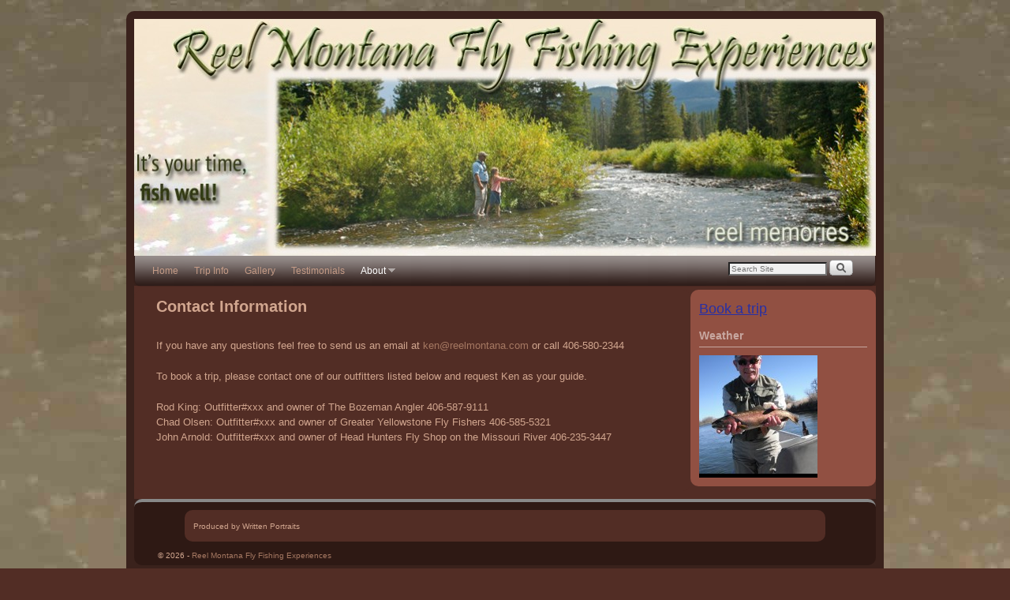

--- FILE ---
content_type: text/html; charset=UTF-8
request_url: http://www.reelmontana.com/?page_id=225
body_size: 10890
content:
<!DOCTYPE html>
<!--[if IE 7]>	<html id="ie7" lang="en-US"> <![endif]-->
<!--[if IE 8]>	<html id="ie8" lang="en-US"> <![endif]-->
<!--[if IE 9]>	<html id="ie9" lang="en-US"> <![endif]-->
<!--[if !(IE 6) | !(IE 7) | !(IE 8) ] | !(IE 9) ><!-->	<html lang="en-US"> <!--<![endif]-->
<head>
<meta charset="UTF-8" />
<meta name='viewport' content='width=device-width, initial-scale=1.0, maximum-scale=2.0, user-scalable=yes' />
<title>Contact Information | Reel Montana Fly Fishing Experiences</title>

<link rel="profile" href="http://gmpg.org/xfn/11" />
<link rel="pingback" href="http://www.reelmontana.com/xmlrpc.php" />
<!--[if lt IE 9]>
<script src="http://www.reelmontana.com/wp-content/themes/weaver-ii/js/html5.js" type="text/javascript"></script>
<![endif]-->

<script type="text/javascript">var weaverIsMobile=false;var weaverIsSimMobile=false;var weaverIsStacked=true;var weaverThemeWidth=940;var weaverMenuThreshold=640;var weaverHideMenuBar=false;var weaverMobileDisabled=false;var weaverFlowToBottom=false;var weaverHideTooltip=false;var weaverUseSuperfish=true;</script>
<meta name='robots' content='max-image-preview:large' />
<link rel="alternate" type="application/rss+xml" title="Reel Montana Fly Fishing Experiences &raquo; Feed" href="http://www.reelmontana.com/?feed=rss2" />
<link rel="alternate" type="application/rss+xml" title="Reel Montana Fly Fishing Experiences &raquo; Comments Feed" href="http://www.reelmontana.com/?feed=comments-rss2" />
<link rel="alternate" title="oEmbed (JSON)" type="application/json+oembed" href="http://www.reelmontana.com/index.php?rest_route=%2Foembed%2F1.0%2Fembed&#038;url=http%3A%2F%2Fwww.reelmontana.com%2F%3Fpage_id%3D225" />
<link rel="alternate" title="oEmbed (XML)" type="text/xml+oembed" href="http://www.reelmontana.com/index.php?rest_route=%2Foembed%2F1.0%2Fembed&#038;url=http%3A%2F%2Fwww.reelmontana.com%2F%3Fpage_id%3D225&#038;format=xml" />
<!-- AL2FB CSS -->
<style type="text/css" media="screen">
.al2fb_widget_comments { }
.al2fb_widget_comments li { }
.al2fb_widget_picture { width: 32px; height: 32px; }
.al2fb_widget_name { }
.al2fb_widget_comment { }
.al2fb_widget_date { font-size: smaller; }</style>
<style id='wp-img-auto-sizes-contain-inline-css' type='text/css'>
img:is([sizes=auto i],[sizes^="auto," i]){contain-intrinsic-size:3000px 1500px}
/*# sourceURL=wp-img-auto-sizes-contain-inline-css */
</style>
<link rel='stylesheet' id='al2fb_style-css' href='http://www.reelmontana.com/wp-content/plugins/add-link-to-facebook/add-link-to-facebook.css?ver=6.9' type='text/css' media='all' />
<link rel='stylesheet' id='alfie-wp-weather-css' href='http://www.reelmontana.com/wp-content/plugins/alfie-wp-weather/css/widget.min.css?ver=6.9' type='text/css' media='all' />
<link rel='stylesheet' id='dashicons-css' href='http://www.reelmontana.com/wp-includes/css/dashicons.min.css?ver=6.9' type='text/css' media='all' />
<link rel='stylesheet' id='wunderground-css' href='http://www.reelmontana.com/wp-content/plugins/wunderground/assets/css/wunderground.css?ver=2.1.3' type='text/css' media='all' />
<link rel='stylesheet' id='weaverii-main-style-sheet-css' href='http://www.reelmontana.com/wp-content/themes/weaver-ii/style.min.css?ver=1.2.9' type='text/css' media='all' />
<link rel='stylesheet' id='weaverii-mobile-style-sheet-css' href='http://www.reelmontana.com/wp-content/themes/weaver-ii/style-mobile.min.css?ver=1.2.9' type='text/css' media='all' />
<style id='wp-emoji-styles-inline-css' type='text/css'>

	img.wp-smiley, img.emoji {
		display: inline !important;
		border: none !important;
		box-shadow: none !important;
		height: 1em !important;
		width: 1em !important;
		margin: 0 0.07em !important;
		vertical-align: -0.1em !important;
		background: none !important;
		padding: 0 !important;
	}
/*# sourceURL=wp-emoji-styles-inline-css */
</style>
<link rel='stylesheet' id='wp-block-library-css' href='http://www.reelmontana.com/wp-includes/css/dist/block-library/style.min.css?ver=6.9' type='text/css' media='all' />
<style id='global-styles-inline-css' type='text/css'>
:root{--wp--preset--aspect-ratio--square: 1;--wp--preset--aspect-ratio--4-3: 4/3;--wp--preset--aspect-ratio--3-4: 3/4;--wp--preset--aspect-ratio--3-2: 3/2;--wp--preset--aspect-ratio--2-3: 2/3;--wp--preset--aspect-ratio--16-9: 16/9;--wp--preset--aspect-ratio--9-16: 9/16;--wp--preset--color--black: #000000;--wp--preset--color--cyan-bluish-gray: #abb8c3;--wp--preset--color--white: #ffffff;--wp--preset--color--pale-pink: #f78da7;--wp--preset--color--vivid-red: #cf2e2e;--wp--preset--color--luminous-vivid-orange: #ff6900;--wp--preset--color--luminous-vivid-amber: #fcb900;--wp--preset--color--light-green-cyan: #7bdcb5;--wp--preset--color--vivid-green-cyan: #00d084;--wp--preset--color--pale-cyan-blue: #8ed1fc;--wp--preset--color--vivid-cyan-blue: #0693e3;--wp--preset--color--vivid-purple: #9b51e0;--wp--preset--gradient--vivid-cyan-blue-to-vivid-purple: linear-gradient(135deg,rgb(6,147,227) 0%,rgb(155,81,224) 100%);--wp--preset--gradient--light-green-cyan-to-vivid-green-cyan: linear-gradient(135deg,rgb(122,220,180) 0%,rgb(0,208,130) 100%);--wp--preset--gradient--luminous-vivid-amber-to-luminous-vivid-orange: linear-gradient(135deg,rgb(252,185,0) 0%,rgb(255,105,0) 100%);--wp--preset--gradient--luminous-vivid-orange-to-vivid-red: linear-gradient(135deg,rgb(255,105,0) 0%,rgb(207,46,46) 100%);--wp--preset--gradient--very-light-gray-to-cyan-bluish-gray: linear-gradient(135deg,rgb(238,238,238) 0%,rgb(169,184,195) 100%);--wp--preset--gradient--cool-to-warm-spectrum: linear-gradient(135deg,rgb(74,234,220) 0%,rgb(151,120,209) 20%,rgb(207,42,186) 40%,rgb(238,44,130) 60%,rgb(251,105,98) 80%,rgb(254,248,76) 100%);--wp--preset--gradient--blush-light-purple: linear-gradient(135deg,rgb(255,206,236) 0%,rgb(152,150,240) 100%);--wp--preset--gradient--blush-bordeaux: linear-gradient(135deg,rgb(254,205,165) 0%,rgb(254,45,45) 50%,rgb(107,0,62) 100%);--wp--preset--gradient--luminous-dusk: linear-gradient(135deg,rgb(255,203,112) 0%,rgb(199,81,192) 50%,rgb(65,88,208) 100%);--wp--preset--gradient--pale-ocean: linear-gradient(135deg,rgb(255,245,203) 0%,rgb(182,227,212) 50%,rgb(51,167,181) 100%);--wp--preset--gradient--electric-grass: linear-gradient(135deg,rgb(202,248,128) 0%,rgb(113,206,126) 100%);--wp--preset--gradient--midnight: linear-gradient(135deg,rgb(2,3,129) 0%,rgb(40,116,252) 100%);--wp--preset--font-size--small: 13px;--wp--preset--font-size--medium: 20px;--wp--preset--font-size--large: 36px;--wp--preset--font-size--x-large: 42px;--wp--preset--spacing--20: 0.44rem;--wp--preset--spacing--30: 0.67rem;--wp--preset--spacing--40: 1rem;--wp--preset--spacing--50: 1.5rem;--wp--preset--spacing--60: 2.25rem;--wp--preset--spacing--70: 3.38rem;--wp--preset--spacing--80: 5.06rem;--wp--preset--shadow--natural: 6px 6px 9px rgba(0, 0, 0, 0.2);--wp--preset--shadow--deep: 12px 12px 50px rgba(0, 0, 0, 0.4);--wp--preset--shadow--sharp: 6px 6px 0px rgba(0, 0, 0, 0.2);--wp--preset--shadow--outlined: 6px 6px 0px -3px rgb(255, 255, 255), 6px 6px rgb(0, 0, 0);--wp--preset--shadow--crisp: 6px 6px 0px rgb(0, 0, 0);}:where(.is-layout-flex){gap: 0.5em;}:where(.is-layout-grid){gap: 0.5em;}body .is-layout-flex{display: flex;}.is-layout-flex{flex-wrap: wrap;align-items: center;}.is-layout-flex > :is(*, div){margin: 0;}body .is-layout-grid{display: grid;}.is-layout-grid > :is(*, div){margin: 0;}:where(.wp-block-columns.is-layout-flex){gap: 2em;}:where(.wp-block-columns.is-layout-grid){gap: 2em;}:where(.wp-block-post-template.is-layout-flex){gap: 1.25em;}:where(.wp-block-post-template.is-layout-grid){gap: 1.25em;}.has-black-color{color: var(--wp--preset--color--black) !important;}.has-cyan-bluish-gray-color{color: var(--wp--preset--color--cyan-bluish-gray) !important;}.has-white-color{color: var(--wp--preset--color--white) !important;}.has-pale-pink-color{color: var(--wp--preset--color--pale-pink) !important;}.has-vivid-red-color{color: var(--wp--preset--color--vivid-red) !important;}.has-luminous-vivid-orange-color{color: var(--wp--preset--color--luminous-vivid-orange) !important;}.has-luminous-vivid-amber-color{color: var(--wp--preset--color--luminous-vivid-amber) !important;}.has-light-green-cyan-color{color: var(--wp--preset--color--light-green-cyan) !important;}.has-vivid-green-cyan-color{color: var(--wp--preset--color--vivid-green-cyan) !important;}.has-pale-cyan-blue-color{color: var(--wp--preset--color--pale-cyan-blue) !important;}.has-vivid-cyan-blue-color{color: var(--wp--preset--color--vivid-cyan-blue) !important;}.has-vivid-purple-color{color: var(--wp--preset--color--vivid-purple) !important;}.has-black-background-color{background-color: var(--wp--preset--color--black) !important;}.has-cyan-bluish-gray-background-color{background-color: var(--wp--preset--color--cyan-bluish-gray) !important;}.has-white-background-color{background-color: var(--wp--preset--color--white) !important;}.has-pale-pink-background-color{background-color: var(--wp--preset--color--pale-pink) !important;}.has-vivid-red-background-color{background-color: var(--wp--preset--color--vivid-red) !important;}.has-luminous-vivid-orange-background-color{background-color: var(--wp--preset--color--luminous-vivid-orange) !important;}.has-luminous-vivid-amber-background-color{background-color: var(--wp--preset--color--luminous-vivid-amber) !important;}.has-light-green-cyan-background-color{background-color: var(--wp--preset--color--light-green-cyan) !important;}.has-vivid-green-cyan-background-color{background-color: var(--wp--preset--color--vivid-green-cyan) !important;}.has-pale-cyan-blue-background-color{background-color: var(--wp--preset--color--pale-cyan-blue) !important;}.has-vivid-cyan-blue-background-color{background-color: var(--wp--preset--color--vivid-cyan-blue) !important;}.has-vivid-purple-background-color{background-color: var(--wp--preset--color--vivid-purple) !important;}.has-black-border-color{border-color: var(--wp--preset--color--black) !important;}.has-cyan-bluish-gray-border-color{border-color: var(--wp--preset--color--cyan-bluish-gray) !important;}.has-white-border-color{border-color: var(--wp--preset--color--white) !important;}.has-pale-pink-border-color{border-color: var(--wp--preset--color--pale-pink) !important;}.has-vivid-red-border-color{border-color: var(--wp--preset--color--vivid-red) !important;}.has-luminous-vivid-orange-border-color{border-color: var(--wp--preset--color--luminous-vivid-orange) !important;}.has-luminous-vivid-amber-border-color{border-color: var(--wp--preset--color--luminous-vivid-amber) !important;}.has-light-green-cyan-border-color{border-color: var(--wp--preset--color--light-green-cyan) !important;}.has-vivid-green-cyan-border-color{border-color: var(--wp--preset--color--vivid-green-cyan) !important;}.has-pale-cyan-blue-border-color{border-color: var(--wp--preset--color--pale-cyan-blue) !important;}.has-vivid-cyan-blue-border-color{border-color: var(--wp--preset--color--vivid-cyan-blue) !important;}.has-vivid-purple-border-color{border-color: var(--wp--preset--color--vivid-purple) !important;}.has-vivid-cyan-blue-to-vivid-purple-gradient-background{background: var(--wp--preset--gradient--vivid-cyan-blue-to-vivid-purple) !important;}.has-light-green-cyan-to-vivid-green-cyan-gradient-background{background: var(--wp--preset--gradient--light-green-cyan-to-vivid-green-cyan) !important;}.has-luminous-vivid-amber-to-luminous-vivid-orange-gradient-background{background: var(--wp--preset--gradient--luminous-vivid-amber-to-luminous-vivid-orange) !important;}.has-luminous-vivid-orange-to-vivid-red-gradient-background{background: var(--wp--preset--gradient--luminous-vivid-orange-to-vivid-red) !important;}.has-very-light-gray-to-cyan-bluish-gray-gradient-background{background: var(--wp--preset--gradient--very-light-gray-to-cyan-bluish-gray) !important;}.has-cool-to-warm-spectrum-gradient-background{background: var(--wp--preset--gradient--cool-to-warm-spectrum) !important;}.has-blush-light-purple-gradient-background{background: var(--wp--preset--gradient--blush-light-purple) !important;}.has-blush-bordeaux-gradient-background{background: var(--wp--preset--gradient--blush-bordeaux) !important;}.has-luminous-dusk-gradient-background{background: var(--wp--preset--gradient--luminous-dusk) !important;}.has-pale-ocean-gradient-background{background: var(--wp--preset--gradient--pale-ocean) !important;}.has-electric-grass-gradient-background{background: var(--wp--preset--gradient--electric-grass) !important;}.has-midnight-gradient-background{background: var(--wp--preset--gradient--midnight) !important;}.has-small-font-size{font-size: var(--wp--preset--font-size--small) !important;}.has-medium-font-size{font-size: var(--wp--preset--font-size--medium) !important;}.has-large-font-size{font-size: var(--wp--preset--font-size--large) !important;}.has-x-large-font-size{font-size: var(--wp--preset--font-size--x-large) !important;}
/*# sourceURL=global-styles-inline-css */
</style>

<style id='classic-theme-styles-inline-css' type='text/css'>
/*! This file is auto-generated */
.wp-block-button__link{color:#fff;background-color:#32373c;border-radius:9999px;box-shadow:none;text-decoration:none;padding:calc(.667em + 2px) calc(1.333em + 2px);font-size:1.125em}.wp-block-file__button{background:#32373c;color:#fff;text-decoration:none}
/*# sourceURL=/wp-includes/css/classic-themes.min.css */
</style>
<link rel='stylesheet' id='eww-css' href='http://www.reelmontana.com/wp-content/plugins/easy-weather-widget/css/style.min.css?ver=6.9' type='text/css' media='all' />
<link rel='stylesheet' id='good-old-gallery-css' href='http://www.reelmontana.com/wp-content/plugins/good-old-gallery/assets/css/good-old-gallery.css?ver=6.9' type='text/css' media='all' />
<script type="text/javascript" src="http://www.reelmontana.com/wp-includes/js/jquery/jquery.min.js?ver=3.7.1" id="jquery-core-js"></script>
<script type="text/javascript" src="http://www.reelmontana.com/wp-includes/js/jquery/jquery-migrate.min.js?ver=3.4.1" id="jquery-migrate-js"></script>
<script type="text/javascript" src="http://www.reelmontana.com/wp-content/plugins/alfie-wp-weather/js/alfie.weather.min.js?ver=6.9" id="alfie-wp-weatherclass-js"></script>
<script type="text/javascript" id="alfie-wp-weather-js-extra">
/* <![CDATA[ */
var alfie = {"path":"/wp-content/plugins"};
var alfie = {"path":"/wp-content/plugins"};
//# sourceURL=alfie-wp-weather-js-extra
/* ]]> */
</script>
<script type="text/javascript" src="http://www.reelmontana.com/wp-content/plugins/alfie-wp-weather/js/alfie-weather.min.js?ver=6.9" id="alfie-wp-weather-js"></script>
<script type="text/javascript" src="http://www.reelmontana.com/wp-includes/js/jquery/ui/core.min.js?ver=1.13.3" id="jquery-ui-core-js"></script>
<script type="text/javascript" src="http://www.reelmontana.com/wp-includes/js/jquery/ui/menu.min.js?ver=1.13.3" id="jquery-ui-menu-js"></script>
<script type="text/javascript" src="http://www.reelmontana.com/wp-includes/js/dist/dom-ready.min.js?ver=f77871ff7694fffea381" id="wp-dom-ready-js"></script>
<script type="text/javascript" src="http://www.reelmontana.com/wp-includes/js/dist/hooks.min.js?ver=dd5603f07f9220ed27f1" id="wp-hooks-js"></script>
<script type="text/javascript" src="http://www.reelmontana.com/wp-includes/js/dist/i18n.min.js?ver=c26c3dc7bed366793375" id="wp-i18n-js"></script>
<script type="text/javascript" id="wp-i18n-js-after">
/* <![CDATA[ */
wp.i18n.setLocaleData( { 'text direction\u0004ltr': [ 'ltr' ] } );
//# sourceURL=wp-i18n-js-after
/* ]]> */
</script>
<script type="text/javascript" src="http://www.reelmontana.com/wp-includes/js/dist/a11y.min.js?ver=cb460b4676c94bd228ed" id="wp-a11y-js"></script>
<script type="text/javascript" src="http://www.reelmontana.com/wp-includes/js/jquery/ui/autocomplete.min.js?ver=1.13.3" id="jquery-ui-autocomplete-js"></script>
<script type="text/javascript" id="wunderground-widget-js-extra">
/* <![CDATA[ */
var WuWidget = {"apiKey":"3ffab52910ec1a0e","_wpnonce":"3439c85cae","ajaxurl":"http://www.reelmontana.com/wp-admin/admin-ajax.php","is_admin":"","subdomain":"www"};
//# sourceURL=wunderground-widget-js-extra
/* ]]> */
</script>
<script type="text/javascript" src="http://www.reelmontana.com/wp-content/plugins/wunderground/assets/js/widget.min.js?ver=2.1.3" id="wunderground-widget-js"></script>
<script type="text/javascript" id="weaverJSLib-js-extra">
/* <![CDATA[ */
var weaver_menu_params = {"selector":"li:has(ul) \u003E a","selector_leaf":"li li li:not(:has(ul)) \u003E a"};
//# sourceURL=weaverJSLib-js-extra
/* ]]> */
</script>
<script type="text/javascript" src="http://www.reelmontana.com/wp-content/themes/weaver-ii/js/weaverjslib.min.js?ver=66" id="weaverJSLib-js"></script>
<script type="text/javascript" src="http://www.reelmontana.com/wp-content/plugins/good-old-gallery/plugins/cycle/jquery.cycle.all.min.js?ver=6.9" id="slider-js"></script>
<link rel="https://api.w.org/" href="http://www.reelmontana.com/index.php?rest_route=/" /><link rel="alternate" title="JSON" type="application/json" href="http://www.reelmontana.com/index.php?rest_route=/wp/v2/pages/225" /><link rel="EditURI" type="application/rsd+xml" title="RSD" href="http://www.reelmontana.com/xmlrpc.php?rsd" />
<meta name="generator" content="WordPress 6.9" />
<link rel="canonical" href="http://www.reelmontana.com/?page_id=225" />
<link rel='shortlink' href='http://www.reelmontana.com/?p=225' />
<!-- Start AL2FB OGP -->
<meta property="og:title" content="Contact Information" />
<meta property="og:type" content="article" />
<meta property="og:image" content="http://www.reelmontana.com/?al2fb_image=1" />
<meta property="og:url" content="http://www.reelmontana.com/?page_id=225" />
<meta property="og:site_name" content="Reel Montana Fly Fishing Experiences" />
<meta property="og:description" content="If you have any questions feel free to send us an email at ken@reelmontana.com or call 406-580-2344

To book a trip, please contact one of our outfitters listed below and request Ken as your guide.

Rod King: Outfitter#xxx and owner of The Bozeman Angl" />
<meta property="fb:app_id" content="227684957346594" />
<meta property="og:locale" content="en_US" />
<!-- End AL2FB OGP -->

<!-- Advanced NOAA Weather Forecast css -->
<style>
	.anoaawf-current-cond-data-title
	{
		font-weight: bold;
	}
	#anoaawf-current-cond-weather-summary
	{
		font-size: 14px;
		font-weight: bold;
		color: #000066;
	}
	.anoaawf-current-cond
	{
		text-align: center !important;
	}
	#anoaawf-current-cond-desc
	{
		font-weight: bold;
	}
</style>

			<style type="text/css">
				.gllr_image_row {
					clear: both;
				}
			</style>
			
	<!-- This site uses Good Old Gallery, get it from http://wp.unwi.se/good-old-gallery -->


<!-- This site is using Weaver II 1.2.9 (66) subtheme: Browns -->
<meta name="description" content=" Reel Montana Fly Fishing Experiences -  " />
<meta name="keywords" content="Reel Montana Fly Fishing Experiences blog, Reel Montana Fly Fishing Experiences" />
<style type="text/css">
/* Weaver II styles - Version 66 */
a {color:#A57862;}
a:visited {color:#A57862;}
a:hover {color:#E8A98A;}
.entry-title a {color:#D1A68F;}
.entry-title a:visited {color:#D1A68F;}
.entry-meta a, .entry-utility a {color:#C59C87;}
.entry-meta a:visited, .entry-utility a:visited {color:#C59C87;}
.entry-meta a:hover, .entry-utility a:hover {color:#E8A98A;}
.widget-area a {color:#D1A68F;}
.widget-area a:visited {color:#A57862;}
.widget-area a:hover {color:#E8A98A;}
#wrapper, #branding, #colophon, .commentlist li.comment, #respond, #sidebar_primary,#sidebar_right,#sidebar_left,.sidebar_top,.sidebar_bottom,.sidebar_extra,#first,#second,#third,#fourth,.mobile_widget_area {-moz-border-radius: 10px; -webkit-border-radius: 10px; border-radius: 10px;}
#sidebar_wrap_right.right-1-col,#sidebar_wrap_right.right-2-col,#sidebar_wrap_right.right-2-col-bottom,
#sidebar_wrap_left.left-1-col,#sidebar_wrap_left.left-2-col,#sidebar_wrap_left.left-2-col-bottom,#sidebar_wrap_left,#sidebar_wrap_right
{-moz-border-radius: 10px; -webkit-border-radius: 10px; border-radius: 10px;}
.commentlist li.comment .comment-meta {-moz-border-radius-topleft: 7px; -moz-border-radius-topright: 7px;
 -webkit-border-top-left-radius: 7px; -webkit-border-top-right-radius: 7px; border-top-left-radius: 7px; border-top-right-radius: 7px;}
#access {-moz-border-radius-bottomleft: 7px; -moz-border-radius-bottomright: 7px;
 -webkit-border-bottom-left-radius: 7px; -webkit-border-bottom-right-radius: 7px;border-bottom-left-radius: 7px; border-bottom-right-radius: 7px;}
#access2 {-moz-border-radius-topleft: 7px; -moz-border-radius-topright: 7px;
 -webkit-border-top-left-radius: 7px; -webkit-border-top-right-radius: 7px;border-top-left-radius: 7px; border-top-right-radius: 7px;}
#content, #content .post{-moz-border-radius: 10px; -webkit-border-radius: 10px; border-radius: 10px;}
#wrapper{max-width:940px;}
#sidebar_primary,.mobile_widget_area {background-color:#915042;}
#sidebar_right {background-color:#2E1914;}
#sidebar_left {background-color:#522D25;}
.sidebar_top,.sidebar_extra {background-color:#522D25;}
.sidebar_bottom {background-color:#522D25;}
#first,#second,#third,#fourth {background-color:#522D25;}
#container_wrap.right-1-col{width:75.000%;} #sidebar_wrap_right.right-1-col{width:25.000%;}
#container_wrap.right-2-col,#container_wrap.right-2-col-bottom{width:67.000%;} #sidebar_wrap_right.right-2-col,#sidebar_wrap_right.right-2-col-bottom{width:33.000%;}
#container_wrap.left-1-col{width:75.000%;} #sidebar_wrap_left.left-1-col{width:25.000%;}
#container_wrap.left-2-col,#container_wrap.left-2-col-bottom{width:67.000%;} #sidebar_wrap_left.left-2-col,#sidebar_wrap_left.left-2-col-bottom{width:33.000%;}
#container_wrap{width:66.000%;} #sidebar_wrap_left{width:17.000%;} #sidebar_wrap_right{width:17.000%;}
#sidebar_wrap_2_left_left, #sidebar_wrap_2_right_left {width:54.000%;margin-right:1%;}
#sidebar_wrap_2_left_right, #sidebar_wrap_2_right_right {width:45.000%;}
body {padding: 14px 14px 14px 14px; }
#main {padding: 5px 0 0 0;}
#site-info {width:80%;}
.menu_bar, .weaveriip_vertical_menu .menu_bar li { background-image: url(/wp-content/themes/weaver-ii/images/theme/fade.png);}
.menu_bar ul ul a, .menu_bar li:hover > a, .menu_bar ul ul :hover > a { background-image: url(/wp-content/themes/weaver-ii/images/theme/fadeup.png);}
.menu_bar {-webkit-box-shadow: rgba(0, 0, 0, 0.4) 0px 0px 2px;
-moz-box-shadow: rgba(0, 0, 0, 0.4) 0px 0px 2px; box-shadow: rgba(0, 0, 0, 0.4) 0px 0px 2px;margin-left:1px;max-width:938px;}.menu_bar ul ul a {padding:10px 20px;}
.sf-sub-indicator {background: url(/wp-content/themes/weaver-ii/js/superfish/images/arrows-ffffff.png) no-repeat -10px -100px;}
.menu_bar, .menu_bar a,.menu_bar a:visited,.mobile_menu_bar a {color:#C59C87;}
.menu_bar li:hover > a, .menu_bar a:focus {background-color:#522D25;}
.menu_bar li:hover > a, .menu_bar a:focus {color:#FFCAAF;}
.menu_bar ul ul a {background-color:#5E342B;}
.menu_bar ul ul a,.menu_bar ul ul a:visited {color:#C59C87;}
.menu_bar ul ul :hover > a {background-color:#522D25;}
.menu_bar ul ul :hover > a {color:#FFCAAF;}
.menu_bar .current_page_item > a, .menu_bar .current-menu-item > a, .menu_bar .current_page_ancestor > a {color:#FFFFFF !important;}
.menu_bar, .mobile_menu_bar {background-color:#2B1915;}
.mobile-menu-link {border-color:#C59C87;}
.menu-vertical {clear:both;background:transparent;margin:0;width:100% !important;overflow:hidden !important;border-bottom:3px solid #C59C87;border-top:1px solid #C59C87;;}
.menu-vertical ul {margin: 0 !important; padding: 0 !important; list-style-type: none !important;  list-style-image:none !important;font-family: inherit;}
.menu-vertical li a, .menu-vertical a:visited {color: #C59C87 !important;  background-color: #2B1915 !important;
 display: block !important; padding: 5px 10px !important; text-decoration: none !important;
 border-top:2px solid #C59C87;}
.menu-vertical a:hover,.menu-vertical a:focus {color: #FFCAAF !important; background-color: #522D25 !important;text-decoration: none !important;}
.menu-vertical ul ul li { margin: 0 !important; }
.menu-vertical ul ul a {color: #C59C87 !important; background-color: #2B1915 !important;
 display: block !important; padding: 4px 5px 4px 25px !important; text-decoration: none !important;border:0;
 border-top:1px solid #C59C87;}
.menu-vertical ul ul a:hover {color: #FFCAAF !important; background-color: #522D25 !important; text-decoration: none !important;}
.menu-vertical ul ul ul a {padding: 4px 5px 4px 35px !important;}
.menu-vertical ul ul ul ul a {padding: 4px 5px 4px 45px !important;}
.menu-vertical ul ul ul ul ul a {padding: 4px 5px 4px 55px !important;}
.menu-vertical ul li.current_page_item > a, .menu-vertical ul li.current-menu-item > a  {color:#FFFFFF !important;}
#content, .entry-content h1, .entry-content h2 {color:#D1A68F;}
#content h1, #content h2, #content h3, #content h4, #content h5, #content h6, #content dt, #content th,
h1, h2, h3, h4, h5, h6,.entry-author-info h2 {color:#D1A68F;}
#content h1.entry-title {color:#D1A68F;}
.commentlist li.comment, #respond {background-color:transparent;}
#content table {border: 1px solid #e7e7e7;margin: 0 -1px 24px 0;text-align: left;width: 100%;}
#content tr th, #content thead th {color: #888;font-size: 12px;font-weight: bold;line-height: 18px;padding: 9px 24px;}
#content tr td {border-style:none; border-top: 1px solid #e7e7e7; padding: 6px 24px;}
#content tr.odd td {background: #f2f7fc;}
.wp-caption p.wp-caption-text, #content .gallery .gallery-caption,.entry-attachment .entry-caption {color:#333333;}
#content img.size-full, #content img.size-large, #content img.size-medium, #content img.size-thumbnail, #content .attachment-thumbnail, #content .gallery img,#content .gallery-thumb img,.entry-attachment img, #content .wp-caption img, #content img.wp-post-image,#content img[class*="wp-image-"] {background-color:transparent;}
.home .sticky, #entry-author-info, #container.page-with-posts .sticky, #container.index-posts .sticky {background-color:#63372D;}
#content .entry-format {color:#63372D;}
.entry-meta, .entry-content label, .entry-utility {color:#D1A68F;}
body {font-size:10px;}
body {font-family:Verdana,Arial,sans-serif;}
h3#comments-title,h3#reply-title,.menu_bar,.mobile_menu_bar,
#author-info,#infobar,#nav-above, #nav-below,#cancel-comment-reply-link,.form-allowed-tags,
#site-info,#site-title,#wp-calendar,#comments-title,.comment-meta,.comment-body tr th,.comment-body thead th,
.entry-content label,.entry-content tr th,.entry-content thead th,.entry-format,.entry-meta,.entry-title,
.entry-utility,#respond label,.navigation,.page-title,.pingback p,.reply,.widget-title,
.wp-caption-text,input[type=submit] {font-family:Verdana,Arial,sans-serif;}
body {background-color:#522D25;}
body {color:#D1A68F;}
#wrapper {background-color:#3A221C;}
#wrapper {padding-bottom:15px;margin-bottom:15px;}
#main {background-color:#522D25;}
#container {background-color:transparent;}
#content {background-color:#522D25;}
.post {background-color:transparent;}
#branding {background-color:transparent;}
#colophon {background-color:#2E1914;}
hr {background-color:#2B1915;}
.entry-meta {background-color:transparent;}
.entry-utility {background-color:transparent;}
input, textarea, ins, pre {background-color:#666666;}
input, textarea {color:#FFCBAE;}
.widget {color:#2E1914;}
.widget-title {border-bottom: 1px solid #C7A7A0; margin-bottom:5px;padding-bottom:3px;}
.widget-title, .widget_search label, #wp-calendar caption {color: #C7A7A0;}
#site-title a {color:#C7A7A0;}
#site-description {color:#666666;}
@media only screen and (min-width: 581px) { #site-title{display:none;}}
#ie7 #site-title, #ie8 #site-title {display:none;}
.weaver-smalltablet-sim #site-title{display:none;}
.weaver-phone #site-title{display:block;}
#site-description{display:none;}
/* Weaver II Mobile Device Options */
@media only screen and (max-width:768px) and (orientation:portrait) {
body {padding: 0px !important;}
}
@media only screen and (max-width:768px) {
}
@media only screen and (max-width:640px) {
#main a, #mobile-widget-area a, .sidebar_top a, .sidebar_bottom a, .sidebar_extra a{text-decoration: underline !important;}
}
@media only screen and (max-width: 580px) {
}

/* end Weaver II CSS */
</style> <!-- end of main options style section -->
<style type="text/css">#site-title,#site-description,#header-extra-html{display:none;}</style>


<!--[if lte IE 8]>
<style type="text/css" media="screen">
#content img.size-thumbnail,#content img.size-medium,#content img.size-large,#content img.size-full,#content img.attachment-thumbnail,
#content img.wp-post-image,img.avatar,.format-chat img.format-chat-icon,
#wrapper,#branding,#colophon,#content, #content .post,
#sidebar_primary,#sidebar_right,#sidebar_left,.sidebar_top,.sidebar_bottom,.sidebar_extra,
#first,#second,#third,#fourth,
#commentform input:focus,#commentform textarea:focus,#respond input#submit {
	behavior: url(http://www.reelmontana.com/wp-content/themes/weaver-ii/js/PIE/PIE.php) !important; position:relative;
}
</style>
<![endif]-->

<!-- End of Weaver II options -->
<style type="text/css" id="custom-background-css">
body.custom-background { background-image: url("http://www.reelmontana.com/wp-content/uploads/2012/03/background.jpg"); background-position: left top; background-size: auto; background-repeat: repeat; background-attachment: scroll; }
</style>
	<link rel='stylesheet' id='gllr_stylesheet-css' href='http://www.reelmontana.com/wp-content/plugins/gallery-plugin/css/frontend_style.css?ver=4.7.5' type='text/css' media='all' />
</head>

<body class="wp-singular page-template-default page page-id-225 custom-background wp-theme-weaver-ii gllr_weavertheme.com single-author singular not-logged-in weaver-desktop ">
<a href="#page-bottom" id="page-top">&darr;</a> <!-- add custom CSS to use this page-bottom link -->
<div id="wrapper" class="hfeed">
	<header id="branding" role="banner">
	    <div id="site-logo"></div>
	    <div id="site-logo-link" onclick="location.href='http://www.reelmontana.com/';"></div>

	    <hgroup>
	    	<h1 id="site-title" ><span><a href="http://www.reelmontana.com/" title="Reel Montana Fly Fishing Experiences" rel="home">Reel Montana Fly Fishing Experiences</a></span></h1>
			<h2 id="site-description"> </h2>
	    </hgroup>

		<div id="header_image">
			<img src="http://www.reelmontana.com/wp-content/uploads/2012/03/cropped-header_kennedy.jpg" width="940" height="300" alt="Reel Montana Fly Fishing Experiences" />
		</div><!-- #header_image -->
	</header><!-- #branding -->
<div id="mobile-bottom-nav" class="mobile_menu_bar" style="padding:5px 10px 5px 10px;clear:both;">
    <div style="margin-bottom:20px;">
<span style="float:left;margin-left:15px;">
    <a href="http://www.reelmontana.com/" title="Reel Montana Fly Fishing Experiences" rel="home">Home</a></span>
    <span class="mobile-menu-link"><a href="javascript:void(null);" onclick="weaverii_ToggleMenu(document.getElementById('nav-bottom-menu'), this, 'Menu &darr;', 'Menu &uarr;')">Menu &darr;</a></span></div>
</div>
		<div id="nav-bottom-menu"><nav id="access" class="menu_bar" role="navigation">
		<div class="skip-link"><a class="assistive-text" href="#content" title="">Skip to primary content</a></div>
			<div class="skip-link"><a class="assistive-text" href="#primary" title="">Skip to secondary content</a></div>
<div class="menu"><ul id="menu-reelmontana" class="sf-menu"><li id="menu-item-27" class="menu-item menu-item-type-post_type menu-item-object-page menu-item-home menu-item-27"><a href="http://www.reelmontana.com/">Home</a></li>
<li id="menu-item-238" class="menu-item menu-item-type-post_type menu-item-object-page menu-item-238"><a href="http://www.reelmontana.com/?page_id=237">Trip Info</a></li>
<li id="menu-item-73" class="menu-item menu-item-type-post_type menu-item-object-page menu-item-73"><a href="http://www.reelmontana.com/?page_id=72">Gallery</a></li>
<li id="menu-item-338" class="menu-item menu-item-type-post_type menu-item-object-page menu-item-338"><a href="http://www.reelmontana.com/?page_id=261">Testimonials</a></li>
<li id="menu-item-70" class="menu-item menu-item-type-post_type menu-item-object-page current-menu-ancestor current-menu-parent current_page_parent current_page_ancestor menu-item-has-children menu-item-70"><a href="http://www.reelmontana.com/?page_id=69">About</a>
<ul class="sub-menu">
	<li id="menu-item-239" class="menu-item menu-item-type-post_type menu-item-object-page menu-item-239"><a href="http://www.reelmontana.com/?page_id=69">About Us</a></li>
	<li id="menu-item-226" class="menu-item menu-item-type-post_type menu-item-object-page current-menu-item page_item page-item-225 current_page_item menu-item-226"><a href="http://www.reelmontana.com/?page_id=225" aria-current="page">Contact</a></li>
</ul>
</li>
</ul></div><div class="menu-add"><span class="menu-add-search"><form role="search" style="background:transparent;" method="get" class="searchform" action="http://www.reelmontana.com/" >
	<label class="screen-reader-text" for="s">Search for:</label>
	<input type="search" value="" name="s" id="s" placeholder="Search Site" />
	<input class="searchformimg" type="image" src="/wp-content/themes/weaver-ii/images/search_button.gif" alt="Search" />
	</form></span></div>		</nav></div><!-- #access -->
	<div id="main">
		<div id="container_wrap" class="container-page equal_height right-1-col">
		<div id="container">

		    <div id="content" role="main">

<article id="post-225" class="content-page post-225 page type-page status-publish hentry">
	<header class="entry-header">
		<h1 class="entry-title">Contact Information</h1>
	</header><!-- .entry-header -->

	<div class="entry-content">
<p>If you have any questions feel free to send us an email at <a href="mailto:info@reelmontana.com" target="_blank">ken@reelmontana.com</a> or call 406-580-2344</p>
<p>To book a trip, please contact one of our outfitters listed below and request Ken as your guide.</p>
<p>Rod King: Outfitter#xxx and owner of The Bozeman Angler 406-587-9111<br />
Chad Olsen: Outfitter#xxx and owner of Greater Yellowstone Fly Fishers 406-585-5321<br />
John Arnold: Outfitter#xxx and owner of Head Hunters Fly Shop on the Missouri River 406-235-3447</p>
<p>&nbsp;</p>
<div class="clear-cols"></div>	</div><!-- .entry-content -->
	<footer class="entry-utility-page">

	</footer><!-- .entry-utility-page -->
</article><!-- #post-225 -->
    <div id="comments">

</div><!-- #comments -->
			</div><!-- #content -->
		</div><!-- #container -->
		</div><!-- #container_wrap -->

	<div id="sidebar_wrap_right" class="right-1-col equal_height">
   	<div id="sidebar_primary" class="widget-area weaver-clear" role="complementary">
<aside id="weaverii_text-2" class="widget weaverii_widget_text">			<div class="textwidget"><div style="float: left; width: 48%; padding-right: 2%;">
			<span style="text-decoration: underline;"><span text-decoration: underline;"><a href="http://www.reelmontana.com/?page_id=225">
<font size="4" color="#2830A5"> Book a trip </FONT>
</a></span></div><div style="float: left; width: 48%; padding-left: 2%;"></div><div style="clear: both;"></div>			</div>
		</aside><aside id="alfie-wp-weather-2" class="widget alfie_wp_weather"><h3 class="widget-title">Weather</h3><div id="woeid-12783808" class="widget-container alfie-container"><div id="dummy"></div>
<script id="widget-template" type="alfie/appcuarium">
			<div class="alfie-wp-weather-object {{daynight}}" style="background-image: url({{image_bg}}{{daynight}}.png); background-repeat: no-repeat;">
			<div class="weather-main-info">
				<div class="alfie-wp-weather-item alfie-city">{{city}}</div>
								<div class="alfie-wp-weather-item alfie-temperature"><span>{{currentTemp}}</span>&deg;</div>
								<div class="alfie-wp-weather-item alfie-description">{{condition}}</div>
												<div class="alfie-wp-weather-item alfie-range">High:&nbsp;{{high}}&deg;&nbsp;Low:&nbsp;{{low}}&deg;</div>
												<div class="alfie-wp-weather-item alfie-wind">Wind:&nbsp;{{wind_direction}} {{wind}} {{speed_unit}}</div>
												<div class="alfie-wp-weather-item alfie-humidity">Humidity:&nbsp;{{humidity}}&#37;</div>
												<div class="alfie-wp-weather-item alfie-visibility">Visibility:&nbsp;{{visibility}}</div>
												<div class="alfie-wp-weather-item alfie-sunrise">Sunrise:&nbsp;{{sunrise}}</div>
												<div class="alfie-wp-weather-item alfie-sunset">Sunset:&nbsp;{{sunset}}</div>
								</div>
								<div class="alfie-wp-weather-forecast">
					<div class="alfie-wp-weather-forecast-item" style="background-image: url(http://l.yimg.com/a/i/us/nws/weather/gr/{{forecast_one_code}}s.png); background-repeat: no-repeat;">
						<div class="alfie-wp-weather-forecast-day">{{day_one}}</div>
						<div class="alfie-wp-weather-forecast-highlow">High:&nbsp;<span>{{forecast_one_high}}&deg;</span></div>
						<div class="alfie-wp-weather-forecast-highlow">Low:&nbsp;{{forecast_one_low}}&deg;</div>
					</div>
			
					<div class="alfie-wp-weather-forecast-item" style="background-image: url(http://l.yimg.com/a/i/us/nws/weather/gr/{{forecast_two_code}}s.png); background-repeat: no-repeat;">
						<div class="alfie-wp-weather-forecast-day">{{day_two}}</div>
						<div class="alfie-wp-weather-forecast-highlow">High:&nbsp;<span>{{forecast_two_high}}&deg;</span></div>
						<div class="alfie-wp-weather-forecast-highlow">Low:&nbsp;{{forecast_two_low}}&deg;</div>
					</div>
				</div>
											</div>
</script>
<script>
( function ( $, window, document, undefined ) {
	$( function () {
		var $me = $( '#woeid-12783808' );
		$me.alfie({
			action: {
				get_weather: {
					params: {
						woeid: 12783808,
						unit: 'f',
						image: 1,
						country: 0,
						highlow: 1,
						wind: 1,
						humidity: 1,
						visibility: 1,
						sunrise: 1,
						sunset: 1,
						forecast: 1,
						locale: 'en_US'
					}
				}
			}
		});
	});
})( jQuery, window, document );
</script>
</div></aside><aside id="goodoldgallerywidget-2" class="widget good-old-gallery-widget"><div id="go-gallery-412-1" class="go-gallery-container go-gallery-412 gog-dots cycle">
<div class="go-gallery-inner">
<ul class="slides">
<li>
<div class="image"><img width="150" height="150" src="http://www.reelmontana.com/wp-content/uploads/2012/03/DSCF03611-150x150.jpg" class="attachment-thumbnail size-thumbnail" alt="" decoding="async" loading="lazy" />
</div></li>
<li>
<div class="image"><img width="150" height="150" src="http://www.reelmontana.com/wp-content/uploads/2012/03/DSCF04041-150x150.jpg" class="attachment-thumbnail size-thumbnail" alt="" decoding="async" loading="lazy" />
</div></li>
<li>
<div class="image"><img width="150" height="150" src="http://www.reelmontana.com/wp-content/uploads/2012/03/DSCF04261-150x150.jpg" class="attachment-thumbnail size-thumbnail" alt="" decoding="async" loading="lazy" />
</div></li>
<li>
<div class="image"><img width="150" height="150" src="http://www.reelmontana.com/wp-content/uploads/2012/03/DSCF04291-150x150.jpg" class="attachment-thumbnail size-thumbnail" alt="" decoding="async" loading="lazy" />
</div></li>
<li>
<div class="image"><img width="150" height="150" src="http://www.reelmontana.com/wp-content/uploads/2012/03/DSCF04371-150x150.jpg" class="attachment-thumbnail size-thumbnail" alt="" decoding="async" loading="lazy" />
</div></li>
<li>
<div class="image"><img width="150" height="150" src="http://www.reelmontana.com/wp-content/uploads/2012/03/DSCF04611-150x150.jpg" class="attachment-thumbnail size-thumbnail" alt="" decoding="async" loading="lazy" />
</div></li>
<li>
<div class="image"><img width="150" height="150" src="http://www.reelmontana.com/wp-content/uploads/2012/03/DSCF06121-150x150.jpg" class="attachment-thumbnail size-thumbnail" alt="" decoding="async" loading="lazy" />
</div></li>
</ul>
</div>
<script type="text/javascript" charset="utf-8">jQuery(function($) { $(function () { $("#go-gallery-412-1 .slides").cycle({fx: "fade", speed: "500", timeout: "10000", navigation: false, pager: false, prev: "prev", next: "next"}); }); });</script>
</div>
</aside>	</div><!-- #sidebar_primary .widget-area -->
	</div><!-- #sidebar_wrap_right -->
    </div><!-- #main -->
	<footer id="colophon" role="contentinfo">
	  <div>

    <div id="sidebar_wrap_footer" class="one">
	<div class='widget-in-footer'><div id="first" class="widget-area" role="complementary">
		<aside id="text-2" class="widget widget_text">			<div class="textwidget"><a style=font-size:x-small; href="mailto:morosi@optimum.com" >Produced by Written Portraits</a></div>
		</aside>	</div></div><!-- #first .widget-area -->
	
	
		    </div><!-- #sidebar_wrap_footer -->
	    <div id="site-ig-wrap">
		<span id="site-info">
	    &copy; 2026 - <a href="http://www.reelmontana.com/" title="Reel Montana Fly Fishing Experiences" rel="home">Reel Montana Fly Fishing Experiences</a>
	    </span> <!-- #site-info -->
	    </div><!-- #site-ig-wrap -->
	    <div class="weaver-clear"></div>
	  </div>
	</footer><!-- #colophon -->
</div><!-- #wrapper -->
<a href="#page-top" id="page-bottom">&uarr;</a>
<div id="weaver-final" class="weaver-final-normal"><script id="wp-emoji-settings" type="application/json">
{"baseUrl":"https://s.w.org/images/core/emoji/17.0.2/72x72/","ext":".png","svgUrl":"https://s.w.org/images/core/emoji/17.0.2/svg/","svgExt":".svg","source":{"concatemoji":"http://www.reelmontana.com/wp-includes/js/wp-emoji-release.min.js?ver=6.9"}}
</script>
<script type="module">
/* <![CDATA[ */
/*! This file is auto-generated */
const a=JSON.parse(document.getElementById("wp-emoji-settings").textContent),o=(window._wpemojiSettings=a,"wpEmojiSettingsSupports"),s=["flag","emoji"];function i(e){try{var t={supportTests:e,timestamp:(new Date).valueOf()};sessionStorage.setItem(o,JSON.stringify(t))}catch(e){}}function c(e,t,n){e.clearRect(0,0,e.canvas.width,e.canvas.height),e.fillText(t,0,0);t=new Uint32Array(e.getImageData(0,0,e.canvas.width,e.canvas.height).data);e.clearRect(0,0,e.canvas.width,e.canvas.height),e.fillText(n,0,0);const a=new Uint32Array(e.getImageData(0,0,e.canvas.width,e.canvas.height).data);return t.every((e,t)=>e===a[t])}function p(e,t){e.clearRect(0,0,e.canvas.width,e.canvas.height),e.fillText(t,0,0);var n=e.getImageData(16,16,1,1);for(let e=0;e<n.data.length;e++)if(0!==n.data[e])return!1;return!0}function u(e,t,n,a){switch(t){case"flag":return n(e,"\ud83c\udff3\ufe0f\u200d\u26a7\ufe0f","\ud83c\udff3\ufe0f\u200b\u26a7\ufe0f")?!1:!n(e,"\ud83c\udde8\ud83c\uddf6","\ud83c\udde8\u200b\ud83c\uddf6")&&!n(e,"\ud83c\udff4\udb40\udc67\udb40\udc62\udb40\udc65\udb40\udc6e\udb40\udc67\udb40\udc7f","\ud83c\udff4\u200b\udb40\udc67\u200b\udb40\udc62\u200b\udb40\udc65\u200b\udb40\udc6e\u200b\udb40\udc67\u200b\udb40\udc7f");case"emoji":return!a(e,"\ud83e\u1fac8")}return!1}function f(e,t,n,a){let r;const o=(r="undefined"!=typeof WorkerGlobalScope&&self instanceof WorkerGlobalScope?new OffscreenCanvas(300,150):document.createElement("canvas")).getContext("2d",{willReadFrequently:!0}),s=(o.textBaseline="top",o.font="600 32px Arial",{});return e.forEach(e=>{s[e]=t(o,e,n,a)}),s}function r(e){var t=document.createElement("script");t.src=e,t.defer=!0,document.head.appendChild(t)}a.supports={everything:!0,everythingExceptFlag:!0},new Promise(t=>{let n=function(){try{var e=JSON.parse(sessionStorage.getItem(o));if("object"==typeof e&&"number"==typeof e.timestamp&&(new Date).valueOf()<e.timestamp+604800&&"object"==typeof e.supportTests)return e.supportTests}catch(e){}return null}();if(!n){if("undefined"!=typeof Worker&&"undefined"!=typeof OffscreenCanvas&&"undefined"!=typeof URL&&URL.createObjectURL&&"undefined"!=typeof Blob)try{var e="postMessage("+f.toString()+"("+[JSON.stringify(s),u.toString(),c.toString(),p.toString()].join(",")+"));",a=new Blob([e],{type:"text/javascript"});const r=new Worker(URL.createObjectURL(a),{name:"wpTestEmojiSupports"});return void(r.onmessage=e=>{i(n=e.data),r.terminate(),t(n)})}catch(e){}i(n=f(s,u,c,p))}t(n)}).then(e=>{for(const n in e)a.supports[n]=e[n],a.supports.everything=a.supports.everything&&a.supports[n],"flag"!==n&&(a.supports.everythingExceptFlag=a.supports.everythingExceptFlag&&a.supports[n]);var t;a.supports.everythingExceptFlag=a.supports.everythingExceptFlag&&!a.supports.flag,a.supports.everything||((t=a.source||{}).concatemoji?r(t.concatemoji):t.wpemoji&&t.twemoji&&(r(t.twemoji),r(t.wpemoji)))});
//# sourceURL=http://www.reelmontana.com/wp-includes/js/wp-emoji-loader.min.js
/* ]]> */
</script>
</div> <!-- #weaver-final -->
</body>
</html>


--- FILE ---
content_type: text/css
request_url: http://www.reelmontana.com/wp-content/plugins/good-old-gallery/assets/css/good-old-gallery.css?ver=6.9
body_size: 433
content:
#main .good-old-gallery-widget ul.slides,
.good-old-gallery-widget ul.slides { overflow: hidden; margin: 0; }

.go-gallery-container { overflow: hidden; }

.go-gallery-container ul,
.go-gallery-container ol,
.go-gallery-container li { margin: 0; padding: 0; list-style: none; }

.go-gallery-container .slides li:nth-child(1n+1) { display: none; }

.go-gallery-container .title { margin: 0 5px 0 0; font-weight: bold; font-size: 1em; }
.go-gallery-container .description { font-style: italic; font-size: .8em; }

/* FlexSlider specific */
.go-gallery-container .flex-direction-nav,
.go-gallery-container .flex-pauseplay { float: left; }
.go-gallery-container .flex-direction-nav li { display: inline; }
.go-gallery-container .flex-direction-nav li .flex-prev,
.go-gallery-container .flex-direction-nav li .flex-next { margin: 0 10px 0 0; }

.go-gallery-container .flex-control-nav { float: right; }
.go-gallery-container .flex-control-nav li { float: left; margin-left: 6px; }
.go-gallery-container .flex-control-nav li a,
.go-gallery-container .flex-pauseplay span { cursor: pointer; }

/* Cycle specific */
.go-gallery-container.cycle,
.go-gallery-container.cycle .go-gallery-inner { display: block; overflow: hidden; }
.go-gallery-container.cycle .slides { display: block; }
.go-gallery-container.cycle .slides li { margin: 0; }
.go-gallery-container.cycle img { max-width: 100%; }